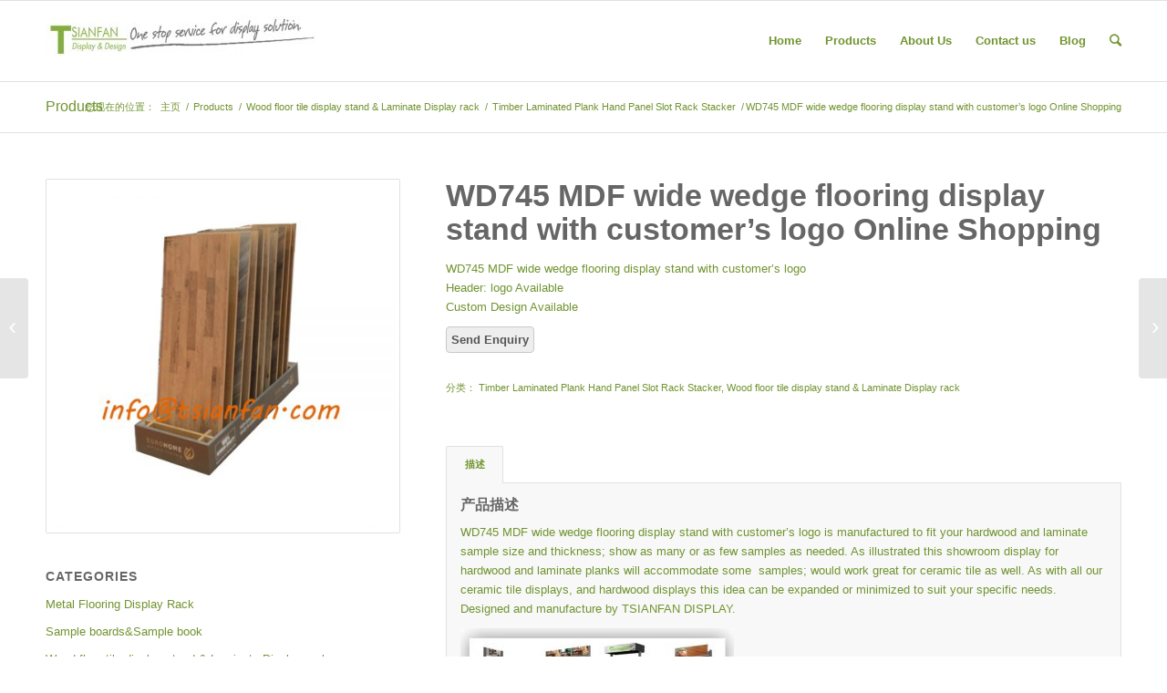

--- FILE ---
content_type: text/html; charset=UTF-8
request_url: https://www.flooringdisplaystand.com/product/wd745-mdf-wide-wedge-flooring-display-stand-with-customers-logo/
body_size: 10675
content:
<!DOCTYPE html><html lang="zh-CN" class=" html_stretched responsive av-preloader-disabled av-default-lightbox  html_header_top html_logo_left html_main_nav_header html_menu_right html_slim html_header_sticky html_header_shrinking html_mobile_menu_phone html_disabled html_header_searchicon html_content_align_center html_header_unstick_top_disabled html_header_stretch_disabled html_entry_id_4178 "><head><!--[if IE]><![endif]--><meta name="google-site-verification" content="bC5GwYn_fHrlu_X53xpV4BRLquc4FjoviOPge60nO08" /><meta charset="UTF-8" /><title>WD745 MDF wide wedge flooring display  stand with customer&#8217;s logo Online Shopping | Wood Flooring Tile Display Stand Manufacturers</title> <script type="text/javascript" src="https://www.flooringdisplaystand.com/wp-content/themes/enfold/kefu/js/jquery-1.8.3.min.js"></script> <meta name="robots" content="index, follow" /><meta name="viewport" content="width=device-width, initial-scale=1, maximum-scale=1"> <script type="text/javascript" src="https://www.flooringdisplaystand.com/wp-content/themes/enfold/kefu/js/sucaijiayuan.js"></script> <link rel="stylesheet" href="https://www.flooringdisplaystand.com/wp-content/themes/enfold/kefu/css/sucaijiayuan.css" type="text/css" /><meta name="description" itemprop="description" content="WD745 MDF wide wedge flooring display stand with customer's logo Header: logo Available Custom Design Available" /><meta name="keywords" itemprop="keywords" content="mdf wide wedge flooring display  stand with customer\'s logo,mdf display stand,flooring display display" /><link rel="canonical" href="https://www.flooringdisplaystand.com/product/wd745-mdf-wide-wedge-flooring-display-stand-with-customers-logo/" /><link rel="alternate" type="application/rss+xml" title="Wood Flooring Tile Display Stand Manufacturers &raquo; Feed" href="https://www.flooringdisplaystand.com/feed/" /><link rel="alternate" type="application/rss+xml" title="Wood Flooring Tile Display Stand Manufacturers &raquo; 评论Feed" href="https://www.flooringdisplaystand.com/comments/feed/" /><style type="text/css">img.wp-smiley,img.emoji{display:inline !important;border:none !important;box-shadow:none !important;height:1em !important;width:1em !important;margin:0
.07em !important;vertical-align:-0.1em !important;background:none !important;padding:0
!important}</style><link rel='stylesheet' id='avia-woocommerce-css-css'  href='https://www.flooringdisplaystand.com/wp-content/themes/enfold/config-woocommerce/woocommerce-mod.css' type='text/css' media='all' /><link rel='stylesheet' id='contact-form-7-css'  href='https://www.flooringdisplaystand.com/wp-content/plugins/contact-form-7/includes/css/styles.css?ver=4.5' type='text/css' media='all' /><link rel='stylesheet' id='avia-grid-css'  href='https://www.flooringdisplaystand.com/wp-content/themes/enfold/css/grid.css?ver=2' type='text/css' media='all' /><link rel='stylesheet' id='avia-base-css'  href='https://www.flooringdisplaystand.com/wp-content/themes/enfold/css/base.css?ver=2' type='text/css' media='all' /><link rel='stylesheet' id='avia-layout-css'  href='https://www.flooringdisplaystand.com/wp-content/themes/enfold/css/layout.css?ver=2' type='text/css' media='all' /><link rel='stylesheet' id='avia-scs-css'  href='https://www.flooringdisplaystand.com/wp-content/themes/enfold/css/shortcodes.css?ver=2' type='text/css' media='all' /><link rel='stylesheet' id='avia-popup-css-css'  href='https://www.flooringdisplaystand.com/wp-content/themes/enfold/js/aviapopup/magnific-popup.css?ver=1' type='text/css' media='screen' /><link rel='stylesheet' id='avia-media-css'  href='https://www.flooringdisplaystand.com/wp-content/themes/enfold/js/mediaelement/skin-1/mediaelementplayer.css?ver=1' type='text/css' media='screen' /><link rel='stylesheet' id='avia-print-css'  href='https://www.flooringdisplaystand.com/wp-content/themes/enfold/css/print.css?ver=1' type='text/css' media='print' /><link rel='stylesheet' id='avia-dynamic-css'  href='https://www.flooringdisplaystand.com/wp-content/uploads/dynamic_avia/enfold.css?ver=6398476fd8587' type='text/css' media='all' /><link rel='stylesheet' id='avia-custom-css'  href='https://www.flooringdisplaystand.com/wp-content/themes/enfold/css/custom.css?ver=2' type='text/css' media='all' /> <script type='text/javascript' src='https://www.flooringdisplaystand.com/wp-includes/js/jquery/jquery.js?ver=1.12.4'></script> <script type='text/javascript' src='https://www.flooringdisplaystand.com/wp-includes/js/jquery/jquery-migrate.min.js?ver=1.4.1'></script> <script type='text/javascript' src='https://www.flooringdisplaystand.com/wp-content/themes/enfold/js/avia-compat.js?ver=2'></script> <link rel='https://api.w.org/' href='https://www.flooringdisplaystand.com/wp-json/' /><link rel="EditURI" type="application/rsd+xml" title="RSD" href="https://www.flooringdisplaystand.com/xmlrpc.php?rsd" /><link rel="wlwmanifest" type="application/wlwmanifest+xml" href="https://www.flooringdisplaystand.com/wp-includes/wlwmanifest.xml" /><link rel='prev' title='WD744 Wood wide wedge flooring display for exhibition Online Buy' href='https://www.flooringdisplaystand.com/product/wd744-wood-wide-wedge-flooring-display-for-exhibition/' /><link rel='next' title='WD746 Wood waterfall flooring display hardwood display rack Online Shopping' href='https://www.flooringdisplaystand.com/product/wd746-wood-waterfall-flooring-display-hardwood-display-rack/' /><meta name="generator" content="WordPress 4.5.31" /><meta name="generator" content="WooCommerce 2.5.5" /><link rel='shortlink' href='https://www.flooringdisplaystand.com/?p=4178' /><link rel="alternate" type="application/json+oembed" href="https://www.flooringdisplaystand.com/wp-json/oembed/1.0/embed?url=https%3A%2F%2Fwww.flooringdisplaystand.com%2Fproduct%2Fwd745-mdf-wide-wedge-flooring-display-stand-with-customers-logo%2F" /><link rel="alternate" type="text/xml+oembed" href="https://www.flooringdisplaystand.com/wp-json/oembed/1.0/embed?url=https%3A%2F%2Fwww.flooringdisplaystand.com%2Fproduct%2Fwd745-mdf-wide-wedge-flooring-display-stand-with-customers-logo%2F&#038;format=xml" /><link rel="alternate" type="application/rss+xml"  title="新产品" href="https://www.flooringdisplaystand.com/products/feed/" /><link rel="profile" href="https://gmpg.org/xfn/11" /><link rel="alternate" type="application/rss+xml" title="Wood Flooring Tile Display Stand Manufacturers RSS2 Feed" href="https://www.flooringdisplaystand.com/feed/" /><link rel="pingback" href="https://www.flooringdisplaystand.com/xmlrpc.php" /> <!--[if lt IE 9]><script src="https://www.flooringdisplaystand.com/wp-content/themes/enfold/js/html5shiv.js"></script><![endif]--><style type='text/css'>@font-face{font-family:'entypo-fontello';font-weight:normal;font-style:normal;src:url('https://www.flooringdisplaystand.com/wp-content/themes/enfold/config-templatebuilder/avia-template-builder/assets/fonts/entypo-fontello.eot?v=3');src:url('https://www.flooringdisplaystand.com/wp-content/themes/enfold/config-templatebuilder/avia-template-builder/assets/fonts/entypo-fontello.eot?v=3#iefix') format('embedded-opentype'),
url('https://www.flooringdisplaystand.com/wp-content/themes/enfold/config-templatebuilder/avia-template-builder/assets/fonts/entypo-fontello.woff?v=3') format('woff'),
url('https://www.flooringdisplaystand.com/wp-content/themes/enfold/config-templatebuilder/avia-template-builder/assets/fonts/entypo-fontello.ttf?v=3') format('truetype'),
url('https://www.flooringdisplaystand.com/wp-content/themes/enfold/config-templatebuilder/avia-template-builder/assets/fonts/entypo-fontello.svg?v=3#entypo-fontello') format('svg')}#top .avia-font-entypo-fontello, body .avia-font-entypo-fontello, html body [data-av_iconfont='entypo-fontello']:before{font-family:'entypo-fontello'}</style><script data-no-minify="1" data-cfasync="false">(function(w,d){function a(){var b=d.createElement("script");b.async=!0;b.src="https://www.flooringdisplaystand.com/wp-content/plugins/wp-rocket/inc/front/js/lazyload.1.0.4.min.js";var a=d.getElementsByTagName("script")[0];a.parentNode.insertBefore(b,a)}w.attachEvent?w.attachEvent("onload",a):w.addEventListener("load",a,!1)})(window,document);</script> <script async src="https://www.googletagmanager.com/gtag/js?id=G-6V5T89FWW6"></script> <script>window.dataLayer=window.dataLayer||[];function gtag(){dataLayer.push(arguments);}
gtag('js',new Date());gtag('config','G-6V5T89FWW6');</script> </head><body id="top" class="single single-product postid-4178 stretched helvetica-neue-websave _helvetica_neue  woocommerce woocommerce-page" itemscope="itemscope" itemtype="https://schema.org/WebPage" ><div id='wrap_all'> <header id='header' class=' header_color light_bg_color  av_header_top av_logo_left av_main_nav_header av_menu_right av_slim av_header_sticky av_header_shrinking av_header_stretch_disabled av_mobile_menu_phone av_header_searchicon av_header_unstick_top_disabled av_bottom_nav_disabled  av_header_border_disabled'  role="banner" itemscope="itemscope" itemtype="https://schema.org/WPHeader" ><a id="advanced_menu_toggle" href="#" aria-hidden='true' data-av_icon='' data-av_iconfont='entypo-fontello'></a><a id="advanced_menu_hide" href="#" 	aria-hidden='true' data-av_icon='' data-av_iconfont='entypo-fontello'></a><div  id='header_main' class='container_wrap container_wrap_logo'><ul  class = 'cart_dropdown ' data-success='was added to the cart'><li class='cart_dropdown_first'><a class='cart_dropdown_link' href='https://www.flooringdisplaystand.com/cart/'><span aria-hidden='true' data-av_icon='' data-av_iconfont='entypo-fontello'></span><span class='av-cart-counter'>0</span><span class='avia_hidden_link_text'>Shopping Cart</span></a><div class='dropdown_widget dropdown_widget_cart'><div class='avia-arrow'></div><div class="widget_shopping_cart_content"></div></div></li></ul><div class='container av-logo-container'><div class='inner-container'><strong class='logo'><a href='https://www.flooringdisplaystand.com/'><img height='100' width='300' src='https://www.flooringdisplaystand.com/wp-content/uploads/2016/09/logo-300x60.jpg' alt='Wood Flooring Tile Display Stand Manufacturers' /></a></strong><nav class='main_menu' data-selectname='Select a page'  role="navigation" itemscope="itemscope" itemtype="https://schema.org/SiteNavigationElement" ><div class="avia-menu av-main-nav-wrap"><ul id="avia-menu" class="menu av-main-nav"><li id="menu-item-3344" class="menu-item menu-item-type-post_type menu-item-object-page menu-item-top-level menu-item-top-level-1"><a href="https://www.flooringdisplaystand.com/" itemprop="url"><span class="avia-bullet"></span><span class="avia-menu-text">Home</span><span class="avia-menu-fx"><span class="avia-arrow-wrap"><span class="avia-arrow"></span></span></span></a></li><li id="menu-item-3347" class="menu-item menu-item-type-post_type menu-item-object-page menu-item-has-children current_page_parent menu-item-top-level menu-item-top-level-2"><a href="https://www.flooringdisplaystand.com/products/" itemprop="url"><span class="avia-bullet"></span><span class="avia-menu-text">Products</span><span class="avia-menu-fx"><span class="avia-arrow-wrap"><span class="avia-arrow"></span></span></span></a><ul class="sub-menu"><li id="menu-item-3370" class="menu-item menu-item-type-taxonomy menu-item-object-product_cat"><a href="https://www.flooringdisplaystand.com/product-category/metal-flooring-display-rack-vinyl-display-stand/" itemprop="url"><span class="avia-bullet"></span><span class="avia-menu-text">Metal Flooring Display Rack</span></a></li><li id="menu-item-3371" class="menu-item menu-item-type-taxonomy menu-item-object-product_cat current-product-ancestor current-menu-parent current-product-parent menu-item-has-children"><a href="https://www.flooringdisplaystand.com/product-category/wood-display-stand-laminate-display-rack/" itemprop="url"><span class="avia-bullet"></span><span class="avia-menu-text">Wood floor tile display stand &#038; Laminate Display rack</span></a><ul class="sub-menu"><li id="menu-item-5647" class="menu-item menu-item-type-taxonomy menu-item-object-product_cat current-product-ancestor current-menu-parent current-product-parent"><a href="https://www.flooringdisplaystand.com/product-category/wood-display-stand-laminate-display-rack/timber-laminated-plank-hand-panel-slot-rack/" itemprop="url"><span class="avia-bullet"></span><span class="avia-menu-text">Hand Panel Slot Racks</span></a></li><li id="menu-item-5652" class="menu-item menu-item-type-taxonomy menu-item-object-product_cat"><a href="https://www.flooringdisplaystand.com/product-category/wood-display-stand-laminate-display-rack/wood-flooring-tile-waterfall-display-tower/" itemprop="url"><span class="avia-bullet"></span><span class="avia-menu-text">Tower Displays</span></a></li><li id="menu-item-5646" class="menu-item menu-item-type-taxonomy menu-item-object-product_cat"><a href="https://www.flooringdisplaystand.com/product-category/wood-display-stand-laminate-display-rack/hardwood-laminated-vinyl-flooring-sliding-display-shelf/" itemprop="url"><span class="avia-bullet"></span><span class="avia-menu-text">Sliding Displays</span></a></li><li id="menu-item-5651" class="menu-item menu-item-type-taxonomy menu-item-object-product_cat"><a href="https://www.flooringdisplaystand.com/product-category/wood-display-stand-laminate-display-rack/wood-flooring-tile-wall-panels-push-pull-display-frame/" itemprop="url"><span class="avia-bullet"></span><span class="avia-menu-text">Push Pull Displays</span></a></li><li id="menu-item-5648" class="menu-item menu-item-type-taxonomy menu-item-object-product_cat"><a href="https://www.flooringdisplaystand.com/product-category/wood-display-stand-laminate-display-rack/wood-board-wings-book-page-turning-display-unit/" itemprop="url"><span class="avia-bullet"></span><span class="avia-menu-text">Wings Displays</span></a></li><li id="menu-item-5645" class="menu-item menu-item-type-taxonomy menu-item-object-product_cat"><a href="https://www.flooringdisplaystand.com/product-category/wood-display-stand-laminate-display-rack/acrylic-wood-flooring-tile-rotating-display-rack/" itemprop="url"><span class="avia-bullet"></span><span class="avia-menu-text">Rotating Displays</span></a></li><li id="menu-item-5649" class="menu-item menu-item-type-taxonomy menu-item-object-product_cat"><a href="https://www.flooringdisplaystand.com/product-category/wood-display-stand-laminate-display-rack/wood-flooring-tile-collection-show-cabinet/" itemprop="url"><span class="avia-bullet"></span><span class="avia-menu-text">Displays Cabinet</span></a></li><li id="menu-item-5650" class="menu-item menu-item-type-taxonomy menu-item-object-product_cat"><a href="https://www.flooringdisplaystand.com/product-category/wood-display-stand-laminate-display-rack/wood-flooring-tile-combination-display-ideas/" itemprop="url"><span class="avia-bullet"></span><span class="avia-menu-text">Combination Displays</span></a></li></ul></li><li id="menu-item-4504" class="menu-item menu-item-type-taxonomy menu-item-object-product_cat menu-item-has-children"><a href="https://www.flooringdisplaystand.com/product-category/sample-boards-sample-book/" itemprop="url"><span class="avia-bullet"></span><span class="avia-menu-text">Sample board/book/boxes</span></a><ul class="sub-menu"><li id="menu-item-5658" class="menu-item menu-item-type-taxonomy menu-item-object-product_cat"><a href="https://www.flooringdisplaystand.com/product-category/sample-boards-sample-book/sample-display-boxescases/" itemprop="url"><span class="avia-bullet"></span><span class="avia-menu-text">Sample Boxes/Cases</span></a></li><li id="menu-item-5657" class="menu-item menu-item-type-taxonomy menu-item-object-product_cat"><a href="https://www.flooringdisplaystand.com/product-category/sample-boards-sample-book/sample-display-boards/" itemprop="url"><span class="avia-bullet"></span><span class="avia-menu-text">Display Boards</span></a></li><li id="menu-item-5656" class="menu-item menu-item-type-taxonomy menu-item-object-product_cat"><a href="https://www.flooringdisplaystand.com/product-category/sample-boards-sample-book/sample-book-binders-folders/" itemprop="url"><span class="avia-bullet"></span><span class="avia-menu-text">Sample Binders</span></a></li></ul></li><li id="menu-item-5653" class="menu-item menu-item-type-taxonomy menu-item-object-product_cat"><a href="https://www.flooringdisplaystand.com/product-category/door-sample-display-rack/" itemprop="url"><span class="avia-bullet"></span><span class="avia-menu-text">Door Sample Displays</span></a></li><li id="menu-item-5655" class="menu-item menu-item-type-taxonomy menu-item-object-product_cat"><a href="https://www.flooringdisplaystand.com/product-category/carpet-display-rack/" itemprop="url"><span class="avia-bullet"></span><span class="avia-menu-text">Carpet Samples Displays</span></a></li></ul></li><li id="menu-item-3346" class="menu-item menu-item-type-post_type menu-item-object-page menu-item-top-level menu-item-top-level-3"><a href="https://www.flooringdisplaystand.com/about_us/" itemprop="url"><span class="avia-bullet"></span><span class="avia-menu-text">About Us</span><span class="avia-menu-fx"><span class="avia-arrow-wrap"><span class="avia-arrow"></span></span></span></a></li><li id="menu-item-3345" class="menu-item menu-item-type-post_type menu-item-object-page menu-item-top-level menu-item-top-level-4"><a href="https://www.flooringdisplaystand.com/contact_us/" itemprop="url"><span class="avia-bullet"></span><span class="avia-menu-text">Contact us</span><span class="avia-menu-fx"><span class="avia-arrow-wrap"><span class="avia-arrow"></span></span></span></a></li><li id="menu-item-3348" class="menu-item menu-item-type-post_type menu-item-object-page menu-item-top-level menu-item-top-level-5"><a href="https://www.flooringdisplaystand.com/blog/" itemprop="url"><span class="avia-bullet"></span><span class="avia-menu-text">Blog</span><span class="avia-menu-fx"><span class="avia-arrow-wrap"><span class="avia-arrow"></span></span></span></a></li><li id="menu-item-search" class="noMobile menu-item menu-item-search-dropdown"> <a href="?s=" rel="nofollow" data-avia-search-tooltip="&lt;form action=&quot;https://www.flooringdisplaystand.com/&quot; id=&quot;searchform&quot; method=&quot;get&quot; class=&quot;&quot;&gt;
&lt;div&gt;
&lt;input type=&quot;submit&quot; value=&quot;&quot; id=&quot;searchsubmit&quot; class=&quot;button avia-font-entypo-fontello&quot; /&gt;
&lt;input type=&quot;text&quot; id=&quot;s&quot; name=&quot;s&quot; value=&quot;&quot; placeholder='Search' /&gt;
&lt;/div&gt;
&lt;/form&gt;" aria-hidden='true' data-av_icon='' data-av_iconfont='entypo-fontello'><span class="avia_hidden_link_text">Search</span></a></li></ul></div></nav></div></div></div><div class='header_bg'></div></header><div id='main' data-scroll-offset='88'><div class='stretch_full container_wrap alternate_color light_bg_color title_container'><div class='container'><strong class='main-title entry-title'><a href='https://www.flooringdisplaystand.com/products/' rel='bookmark' title='Permanent Link: Products'  itemprop="headline" >Products</a></strong><div class="breadcrumb breadcrumbs avia-breadcrumbs"><div class="breadcrumb-trail" xmlns:v="http://rdf.data-vocabulary.org/#"><span class="trail-before"><span class="breadcrumb-title">您现在的位置：</span></span> <a href="https://www.flooringdisplaystand.com" title="Wood Flooring Tile Display Stand Manufacturers" rel="home" class="trail-begin">主页</a> <span class="sep">/</span> <span typeof="v:Breadcrumb"><a rel="v:url" property="v:title" href="https://www.flooringdisplaystand.com/products/" title="Products">Products</a></span> <span class="sep">/</span> <span typeof="v:Breadcrumb"><a rel="v:url" property="v:title" href="https://www.flooringdisplaystand.com/product-category/wood-display-stand-laminate-display-rack/" title="Wood floor tile display stand &amp; Laminate Display rack">Wood floor tile display stand &amp; Laminate Display rack</a></span> <span class="sep">/</span> <span typeof="v:Breadcrumb"><a rel="v:url" property="v:title" href="https://www.flooringdisplaystand.com/product-category/wood-display-stand-laminate-display-rack/timber-laminated-plank-hand-panel-slot-rack/" title="Timber Laminated Plank Hand Panel Slot Rack Stacker">Timber Laminated Plank Hand Panel Slot Rack Stacker</a></span> <span class="sep">/</span> <span typeof="v:Breadcrumb">WD745 MDF wide wedge flooring display  stand with customer&#8217;s logo Online Shopping</span></div></div></div></div><div class='container_wrap container_wrap_first main_color sidebar_right template-shop shop_columns_3'><div class='container'><div itemscope itemtype="http://schema.org/Product" id="product-4178" class="post-4178 product type-product status-publish has-post-thumbnail product_cat-timber-laminated-plank-hand-panel-slot-rack product_cat-wood-display-stand-laminate-display-rack shipping-taxable product-type-simple product-cat-timber-laminated-plank-hand-panel-slot-rack product-cat-wood-display-stand-laminate-display-rack instock"><div class='single-product-main-image alpha'><div class="images"> <a href="https://www.flooringdisplaystand.com/wp-content/uploads/2017/06/WD745-1.jpg" itemprop="image" class="woocommerce-main-image zoom" title=""  rel="prettyPhoto"><img width="450" height="450" src="[data-uri]" data-lazy-src="https://www.flooringdisplaystand.com/wp-content/uploads/2017/06/WD745-1-450x450.jpg" class="attachment-shop_single size-shop_single wp-post-image" alt="WD745" title="" data-lazy-srcset="https://www.flooringdisplaystand.com/wp-content/uploads/2017/06/WD745-1-450x450.jpg 450w, https://www.flooringdisplaystand.com/wp-content/uploads/2017/06/WD745-1-80x80.jpg 80w, https://www.flooringdisplaystand.com/wp-content/uploads/2017/06/WD745-1-300x300.jpg 300w, https://www.flooringdisplaystand.com/wp-content/uploads/2017/06/WD745-1-36x36.jpg 36w, https://www.flooringdisplaystand.com/wp-content/uploads/2017/06/WD745-1-180x180.jpg 180w, https://www.flooringdisplaystand.com/wp-content/uploads/2017/06/WD745-1-705x705.jpg 705w, https://www.flooringdisplaystand.com/wp-content/uploads/2017/06/WD745-1-120x120.jpg 120w, https://www.flooringdisplaystand.com/wp-content/uploads/2017/06/WD745-1.jpg 750w" sizes="(max-width: 450px) 100vw, 450px" /><noscript><img width="450" height="450" src="https://www.flooringdisplaystand.com/wp-content/uploads/2017/06/WD745-1-450x450.jpg" class="attachment-shop_single size-shop_single wp-post-image" alt="WD745" title="" srcset="https://www.flooringdisplaystand.com/wp-content/uploads/2017/06/WD745-1-450x450.jpg 450w, https://www.flooringdisplaystand.com/wp-content/uploads/2017/06/WD745-1-80x80.jpg 80w, https://www.flooringdisplaystand.com/wp-content/uploads/2017/06/WD745-1-300x300.jpg 300w, https://www.flooringdisplaystand.com/wp-content/uploads/2017/06/WD745-1-36x36.jpg 36w, https://www.flooringdisplaystand.com/wp-content/uploads/2017/06/WD745-1-180x180.jpg 180w, https://www.flooringdisplaystand.com/wp-content/uploads/2017/06/WD745-1-705x705.jpg 705w, https://www.flooringdisplaystand.com/wp-content/uploads/2017/06/WD745-1-120x120.jpg 120w, https://www.flooringdisplaystand.com/wp-content/uploads/2017/06/WD745-1.jpg 750w" sizes="(max-width: 450px) 100vw, 450px" /></noscript></a></div> <aside class='sidebar sidebar_sidebar_right  alpha units'  role="complementary" itemscope="itemscope" itemtype="https://schema.org/WPSideBar" ><div class='inner_sidebar extralight-border'><section id="nav_menu-5" class="widget clearfix widget_nav_menu"><h3 class="widgettitle">CATEGORIES</h3><div class="menu-%e4%ba%a7%e5%93%81%e5%88%86%e7%b1%bb-container"><ul id="menu-%e4%ba%a7%e5%93%81%e5%88%86%e7%b1%bb" class="menu"><li id="menu-item-3279" class="menu-item menu-item-type-taxonomy menu-item-object-product_cat menu-item-3279"><a href="https://www.flooringdisplaystand.com/product-category/metal-flooring-display-rack-vinyl-display-stand/">Metal Flooring Display Rack</a></li><li id="menu-item-3280" class="menu-item menu-item-type-taxonomy menu-item-object-product_cat menu-item-3280"><a href="https://www.flooringdisplaystand.com/product-category/sample-boards-sample-book/">Sample boards&#038;Sample book</a></li><li id="menu-item-3281" class="menu-item menu-item-type-taxonomy menu-item-object-product_cat current-product-ancestor current-menu-parent current-product-parent menu-item-3281"><a href="https://www.flooringdisplaystand.com/product-category/wood-display-stand-laminate-display-rack/">Wood floor tile display stand &amp; Laminate Display rack</a></li><li id="menu-item-4502" class="menu-item menu-item-type-taxonomy menu-item-object-product_cat menu-item-4502"><a href="https://www.flooringdisplaystand.com/product-category/carpet-display-rack/">Carpet Display Rack, Rug Sample Display Racks</a></li></ul></div><span class="seperator extralight-border"></span></section><section id="text-5" class="widget clearfix widget_text"><h3 class="widgettitle">CONTACT US</h3><div class="textwidget"><p><span style="font-size:16px;"><b>Xiamen Tsianfan Industrial&amp;Trading Co.,LTD.</b></span></p><p><span style="font-size:14px;">Address: Room 2B, No. 27, Xiangxing 1st Road, Huli District, Xiamen, China</span></p><p><span style="font-size:14px;">WhatsApp: <a href="https://api.whatsapp.com/send?phone=+86%2013365904989&text=Hello! I am interested in your displays tool. " target="_blank">+86 13365904989</a></span></p><p><span style="font-size:14px;">Fax: +86-592-5796280</span></p><p><span style="font-size:18px;"><span style="font-size:14px;">E-mail: <a href="/cdn-cgi/l/email-protection#9ef7f0efebf7ece7deeaedf7fff0f8fff0b0fdf1f3"><span class="__cf_email__" data-cfemail="9bf2f5eaeef2e9e2dbefe8f2faf5fdfaf5b5f8f4f6">[email&#160;protected]</span></a></p></div> <span class="seperator extralight-border"></span></section></div></aside></div><div class='single-product-summary'><div class="summary entry-summary"><h1 itemprop="name" class="product_title entry-title">WD745 MDF wide wedge flooring display  stand with customer&#8217;s logo Online Shopping</h1><div itemprop="offers" itemscope itemtype="http://schema.org/Offer"><p class="price"></p><meta itemprop="price" content="" /><meta itemprop="priceCurrency" content="USD" /><link itemprop="availability" href="https://schema.org/InStock" /></div><div itemprop="description"><p>WD745 MDF wide wedge flooring display stand with customer&#8217;s logo<br /> Header: logo Available<br /> Custom Design Available</p></div><div id="enquiry"> <input type="button" name="contact" value="Send Enquiry" class="contact wpi-button" /></div><div class="product_meta"> <span class="posted_in">分类： <a href="https://www.flooringdisplaystand.com/product-category/wood-display-stand-laminate-display-rack/timber-laminated-plank-hand-panel-slot-rack/" rel="tag">Timber Laminated Plank Hand Panel Slot Rack Stacker</a>, <a href="https://www.flooringdisplaystand.com/product-category/wood-display-stand-laminate-display-rack/" rel="tag">Wood floor tile display stand &amp; Laminate Display rack</a></span></div></div><div class="woocommerce-tabs wc-tabs-wrapper"><ul class="tabs wc-tabs"><li class="description_tab"> <a href="#tab-description">描述</a></li></ul><div class="panel entry-content wc-tab" id="tab-description"><h2>产品描述</h2><p>WD745 MDF wide wedge flooring display stand with customer&#8217;s logo is manufactured to fit your hardwood and laminate sample size and thickness; show as many or as few samples as needed. As illustrated this showroom display for hardwood and laminate planks will accommodate some  samples; would work great for ceramic tile as well. As with all our ceramic tile displays, and hardwood displays this idea can be expanded or minimized to suit your specific needs. Designed and manufacture by TSIANFAN DISPLAY.</p><p><img class="alignnone size-medium wp-image-3589" src="[data-uri]" data-lazy-src="http://www.flooringdisplaystand.com/wp-content/uploads/2016/09/Flooring-tile-display-stand-300x233.jpg" alt="flooring-tile-display-stand" width="300" height="233" data-lazy-srcset="https://www.flooringdisplaystand.com/wp-content/uploads/2016/09/Flooring-tile-display-stand-300x233.jpg 300w, https://www.flooringdisplaystand.com/wp-content/uploads/2016/09/Flooring-tile-display-stand-120x93.jpg 120w, https://www.flooringdisplaystand.com/wp-content/uploads/2016/09/Flooring-tile-display-stand-450x349.jpg 450w, https://www.flooringdisplaystand.com/wp-content/uploads/2016/09/Flooring-tile-display-stand.jpg 635w" sizes="(max-width: 300px) 100vw, 300px" /><noscript><img class="alignnone size-medium wp-image-3589" src="http://www.flooringdisplaystand.com/wp-content/uploads/2016/09/Flooring-tile-display-stand-300x233.jpg" alt="flooring-tile-display-stand" width="300" height="233" srcset="https://www.flooringdisplaystand.com/wp-content/uploads/2016/09/Flooring-tile-display-stand-300x233.jpg 300w, https://www.flooringdisplaystand.com/wp-content/uploads/2016/09/Flooring-tile-display-stand-120x93.jpg 120w, https://www.flooringdisplaystand.com/wp-content/uploads/2016/09/Flooring-tile-display-stand-450x349.jpg 450w, https://www.flooringdisplaystand.com/wp-content/uploads/2016/09/Flooring-tile-display-stand.jpg 635w" sizes="(max-width: 300px) 100vw, 300px" /></noscript></p></div></div></div></div></div></div><div id="av_section_1" class="avia-section alternate_color avia-section-small  container_wrap fullsize"><div class="container"><div class="template-page content  twelve alpha units"><div class='product_column product_column_4'><div class="related products"><h2>相关产品</h2><ul class="products"><li class="first post-3632 product type-product status-publish has-post-thumbnail product_cat-timber-laminated-plank-hand-panel-slot-rack product_cat-wood-display-stand-laminate-display-rack shipping-taxable product-type-simple product-cat-timber-laminated-plank-hand-panel-slot-rack product-cat-wood-display-stand-laminate-display-rack instock"><div class='inner_product main_color wrapped_style noLightbox  av-product-class-'><a href="https://www.flooringdisplaystand.com/product/wwd008-wooden-crate-display-with-6-slots-for-hardwood-tiles/"><div class='thumbnail_container'><img width="450" height="450" src="[data-uri]" data-lazy-src="https://www.flooringdisplaystand.com/wp-content/uploads/2016/10/WWD008a-1-450x450.jpg" class="attachment-shop_catalog size-shop_catalog wp-post-image" alt="WWD008a" data-lazy-srcset="https://www.flooringdisplaystand.com/wp-content/uploads/2016/10/WWD008a-1-450x450.jpg 450w, https://www.flooringdisplaystand.com/wp-content/uploads/2016/10/WWD008a-1-80x80.jpg 80w, https://www.flooringdisplaystand.com/wp-content/uploads/2016/10/WWD008a-1-300x300.jpg 300w, https://www.flooringdisplaystand.com/wp-content/uploads/2016/10/WWD008a-1-36x36.jpg 36w, https://www.flooringdisplaystand.com/wp-content/uploads/2016/10/WWD008a-1-180x180.jpg 180w, https://www.flooringdisplaystand.com/wp-content/uploads/2016/10/WWD008a-1-705x705.jpg 705w, https://www.flooringdisplaystand.com/wp-content/uploads/2016/10/WWD008a-1-120x120.jpg 120w, https://www.flooringdisplaystand.com/wp-content/uploads/2016/10/WWD008a-1.jpg 750w" sizes="(max-width: 450px) 100vw, 450px" /><noscript><img width="450" height="450" src="https://www.flooringdisplaystand.com/wp-content/uploads/2016/10/WWD008a-1-450x450.jpg" class="attachment-shop_catalog size-shop_catalog wp-post-image" alt="WWD008a" srcset="https://www.flooringdisplaystand.com/wp-content/uploads/2016/10/WWD008a-1-450x450.jpg 450w, https://www.flooringdisplaystand.com/wp-content/uploads/2016/10/WWD008a-1-80x80.jpg 80w, https://www.flooringdisplaystand.com/wp-content/uploads/2016/10/WWD008a-1-300x300.jpg 300w, https://www.flooringdisplaystand.com/wp-content/uploads/2016/10/WWD008a-1-36x36.jpg 36w, https://www.flooringdisplaystand.com/wp-content/uploads/2016/10/WWD008a-1-180x180.jpg 180w, https://www.flooringdisplaystand.com/wp-content/uploads/2016/10/WWD008a-1-705x705.jpg 705w, https://www.flooringdisplaystand.com/wp-content/uploads/2016/10/WWD008a-1-120x120.jpg 120w, https://www.flooringdisplaystand.com/wp-content/uploads/2016/10/WWD008a-1.jpg 750w" sizes="(max-width: 450px) 100vw, 450px" /></noscript><span class='cart-loading'></span></div><div class='inner_product_header'><div class='avia-arrow'></div><div class='inner_product_header_table'><div class='inner_product_header_cell'><h3>WWD008 Wooden Crate Display with 6 Slots for Hardwood Tiles</h3></div></div></div></a></div></li><li class="post-3645 product type-product status-publish has-post-thumbnail product_cat-wood-display-stand-laminate-display-rack product_cat-wood-flooring-tile-waterfall-display-tower shipping-taxable product-type-simple product-cat-wood-display-stand-laminate-display-rack product-cat-wood-flooring-tile-waterfall-display-tower instock"><div class='inner_product main_color wrapped_style noLightbox  av-product-class-'><a href="https://www.flooringdisplaystand.com/product/wwd012-ladder-hardwood-laminate-flooring-display-standing/"><div class='thumbnail_container'><img width="450" height="450" src="[data-uri]" data-lazy-src="https://www.flooringdisplaystand.com/wp-content/uploads/2016/10/WWD012-2-450x450.jpg" class="attachment-shop_catalog size-shop_catalog wp-post-image" alt="WWD012" data-lazy-srcset="https://www.flooringdisplaystand.com/wp-content/uploads/2016/10/WWD012-2-450x450.jpg 450w, https://www.flooringdisplaystand.com/wp-content/uploads/2016/10/WWD012-2-80x80.jpg 80w, https://www.flooringdisplaystand.com/wp-content/uploads/2016/10/WWD012-2-300x300.jpg 300w, https://www.flooringdisplaystand.com/wp-content/uploads/2016/10/WWD012-2-36x36.jpg 36w, https://www.flooringdisplaystand.com/wp-content/uploads/2016/10/WWD012-2-180x180.jpg 180w, https://www.flooringdisplaystand.com/wp-content/uploads/2016/10/WWD012-2-705x705.jpg 705w, https://www.flooringdisplaystand.com/wp-content/uploads/2016/10/WWD012-2-120x120.jpg 120w, https://www.flooringdisplaystand.com/wp-content/uploads/2016/10/WWD012-2.jpg 750w" sizes="(max-width: 450px) 100vw, 450px" /><noscript><img width="450" height="450" src="https://www.flooringdisplaystand.com/wp-content/uploads/2016/10/WWD012-2-450x450.jpg" class="attachment-shop_catalog size-shop_catalog wp-post-image" alt="WWD012" srcset="https://www.flooringdisplaystand.com/wp-content/uploads/2016/10/WWD012-2-450x450.jpg 450w, https://www.flooringdisplaystand.com/wp-content/uploads/2016/10/WWD012-2-80x80.jpg 80w, https://www.flooringdisplaystand.com/wp-content/uploads/2016/10/WWD012-2-300x300.jpg 300w, https://www.flooringdisplaystand.com/wp-content/uploads/2016/10/WWD012-2-36x36.jpg 36w, https://www.flooringdisplaystand.com/wp-content/uploads/2016/10/WWD012-2-180x180.jpg 180w, https://www.flooringdisplaystand.com/wp-content/uploads/2016/10/WWD012-2-705x705.jpg 705w, https://www.flooringdisplaystand.com/wp-content/uploads/2016/10/WWD012-2-120x120.jpg 120w, https://www.flooringdisplaystand.com/wp-content/uploads/2016/10/WWD012-2.jpg 750w" sizes="(max-width: 450px) 100vw, 450px" /></noscript><span class='cart-loading'></span></div><div class='inner_product_header'><div class='avia-arrow'></div><div class='inner_product_header_table'><div class='inner_product_header_cell'><h3>WWD012 Ladder Hardwood Laminate Flooring Display Standing</h3></div></div></div></a></div></li><li class="post-3636 product type-product status-publish has-post-thumbnail product_cat-timber-laminated-plank-hand-panel-slot-rack product_cat-wood-display-stand-laminate-display-rack shipping-taxable product-type-simple product-cat-timber-laminated-plank-hand-panel-slot-rack product-cat-wood-display-stand-laminate-display-rack instock"><div class='inner_product main_color wrapped_style noLightbox  av-product-class-'><a href="https://www.flooringdisplaystand.com/product/wwd009-wood-commercial-racking-for-retail-flooring-tiles/"><div class='thumbnail_container'><img width="450" height="450" src="[data-uri]" data-lazy-src="https://www.flooringdisplaystand.com/wp-content/uploads/2016/10/WWD009-2-450x450.jpg" class="attachment-shop_catalog size-shop_catalog wp-post-image" alt="WWD009" data-lazy-srcset="https://www.flooringdisplaystand.com/wp-content/uploads/2016/10/WWD009-2-450x450.jpg 450w, https://www.flooringdisplaystand.com/wp-content/uploads/2016/10/WWD009-2-80x80.jpg 80w, https://www.flooringdisplaystand.com/wp-content/uploads/2016/10/WWD009-2-300x300.jpg 300w, https://www.flooringdisplaystand.com/wp-content/uploads/2016/10/WWD009-2-36x36.jpg 36w, https://www.flooringdisplaystand.com/wp-content/uploads/2016/10/WWD009-2-180x180.jpg 180w, https://www.flooringdisplaystand.com/wp-content/uploads/2016/10/WWD009-2-705x705.jpg 705w, https://www.flooringdisplaystand.com/wp-content/uploads/2016/10/WWD009-2-120x120.jpg 120w, https://www.flooringdisplaystand.com/wp-content/uploads/2016/10/WWD009-2.jpg 750w" sizes="(max-width: 450px) 100vw, 450px" /><noscript><img width="450" height="450" src="https://www.flooringdisplaystand.com/wp-content/uploads/2016/10/WWD009-2-450x450.jpg" class="attachment-shop_catalog size-shop_catalog wp-post-image" alt="WWD009" srcset="https://www.flooringdisplaystand.com/wp-content/uploads/2016/10/WWD009-2-450x450.jpg 450w, https://www.flooringdisplaystand.com/wp-content/uploads/2016/10/WWD009-2-80x80.jpg 80w, https://www.flooringdisplaystand.com/wp-content/uploads/2016/10/WWD009-2-300x300.jpg 300w, https://www.flooringdisplaystand.com/wp-content/uploads/2016/10/WWD009-2-36x36.jpg 36w, https://www.flooringdisplaystand.com/wp-content/uploads/2016/10/WWD009-2-180x180.jpg 180w, https://www.flooringdisplaystand.com/wp-content/uploads/2016/10/WWD009-2-705x705.jpg 705w, https://www.flooringdisplaystand.com/wp-content/uploads/2016/10/WWD009-2-120x120.jpg 120w, https://www.flooringdisplaystand.com/wp-content/uploads/2016/10/WWD009-2.jpg 750w" sizes="(max-width: 450px) 100vw, 450px" /></noscript><span class='cart-loading'></span></div><div class='inner_product_header'><div class='avia-arrow'></div><div class='inner_product_header_table'><div class='inner_product_header_cell'><h3>WWD009 Wood Commercial Racking for Retail Flooring Tiles</h3></div></div></div></a></div></li><li class="last post-3615 product type-product status-publish has-post-thumbnail product_cat-timber-laminated-plank-hand-panel-slot-rack product_cat-wood-display-stand-laminate-display-rack shipping-taxable product-type-simple product-cat-timber-laminated-plank-hand-panel-slot-rack product-cat-wood-display-stand-laminate-display-rack instock"><div class='inner_product main_color wrapped_style noLightbox  av-product-class-'><a href="https://www.flooringdisplaystand.com/product/wwd001-wood-display-box-for-hardwood-tile-show/"><div class='thumbnail_container'><img width="450" height="450" src="[data-uri]" data-lazy-src="https://www.flooringdisplaystand.com/wp-content/uploads/2016/10/WWD001-2-450x450.jpg" class="attachment-shop_catalog size-shop_catalog wp-post-image" alt="WWD001" data-lazy-srcset="https://www.flooringdisplaystand.com/wp-content/uploads/2016/10/WWD001-2-450x450.jpg 450w, https://www.flooringdisplaystand.com/wp-content/uploads/2016/10/WWD001-2-80x80.jpg 80w, https://www.flooringdisplaystand.com/wp-content/uploads/2016/10/WWD001-2-300x300.jpg 300w, https://www.flooringdisplaystand.com/wp-content/uploads/2016/10/WWD001-2-36x36.jpg 36w, https://www.flooringdisplaystand.com/wp-content/uploads/2016/10/WWD001-2-180x180.jpg 180w, https://www.flooringdisplaystand.com/wp-content/uploads/2016/10/WWD001-2-705x705.jpg 705w, https://www.flooringdisplaystand.com/wp-content/uploads/2016/10/WWD001-2-120x120.jpg 120w, https://www.flooringdisplaystand.com/wp-content/uploads/2016/10/WWD001-2.jpg 750w" sizes="(max-width: 450px) 100vw, 450px" /><noscript><img width="450" height="450" src="https://www.flooringdisplaystand.com/wp-content/uploads/2016/10/WWD001-2-450x450.jpg" class="attachment-shop_catalog size-shop_catalog wp-post-image" alt="WWD001" srcset="https://www.flooringdisplaystand.com/wp-content/uploads/2016/10/WWD001-2-450x450.jpg 450w, https://www.flooringdisplaystand.com/wp-content/uploads/2016/10/WWD001-2-80x80.jpg 80w, https://www.flooringdisplaystand.com/wp-content/uploads/2016/10/WWD001-2-300x300.jpg 300w, https://www.flooringdisplaystand.com/wp-content/uploads/2016/10/WWD001-2-36x36.jpg 36w, https://www.flooringdisplaystand.com/wp-content/uploads/2016/10/WWD001-2-180x180.jpg 180w, https://www.flooringdisplaystand.com/wp-content/uploads/2016/10/WWD001-2-705x705.jpg 705w, https://www.flooringdisplaystand.com/wp-content/uploads/2016/10/WWD001-2-120x120.jpg 120w, https://www.flooringdisplaystand.com/wp-content/uploads/2016/10/WWD001-2.jpg 750w" sizes="(max-width: 450px) 100vw, 450px" /></noscript><span class='cart-loading'></span></div><div class='inner_product_header'><div class='avia-arrow'></div><div class='inner_product_header_table'><div class='inner_product_header_cell'><h3>WWD001 Wood Display BOX for Hardwood Tile Show</h3></div></div></div></a></div></li></ul></div></div><meta itemprop="url" content="https://www.flooringdisplaystand.com/product/wd745-mdf-wide-wedge-flooring-display-stand-with-customers-logo/" /></div></div></div><div class='container_wrap footer_color' id='footer'><div class='container'><div class='flex_column   first el_before_'><section id="nav_menu-4" class="widget clearfix widget_nav_menu"><div class="menu-%e4%ba%a7%e5%93%81%e5%88%86%e7%b1%bb-container"><ul id="menu-%e4%ba%a7%e5%93%81%e5%88%86%e7%b1%bb-1" class="menu"><li class="menu-item menu-item-type-taxonomy menu-item-object-product_cat menu-item-3279"><a href="https://www.flooringdisplaystand.com/product-category/metal-flooring-display-rack-vinyl-display-stand/">Metal Flooring Display Rack</a></li><li class="menu-item menu-item-type-taxonomy menu-item-object-product_cat menu-item-3280"><a href="https://www.flooringdisplaystand.com/product-category/sample-boards-sample-book/">Sample boards&#038;Sample book</a></li><li class="menu-item menu-item-type-taxonomy menu-item-object-product_cat current-product-ancestor current-menu-parent current-product-parent menu-item-3281"><a href="https://www.flooringdisplaystand.com/product-category/wood-display-stand-laminate-display-rack/">Wood floor tile display stand &amp; Laminate Display rack</a></li><li class="menu-item menu-item-type-taxonomy menu-item-object-product_cat menu-item-4502"><a href="https://www.flooringdisplaystand.com/product-category/carpet-display-rack/">Carpet Display Rack, Rug Sample Display Racks</a></li></ul></div><span class="seperator extralight-border"></span></section><section id="tag_cloud-3" class="widget clearfix widget_tag_cloud"><h3 class="widgettitle">Tags</h3><div class="tagcloud"><a href='https://www.flooringdisplaystand.com/tag/carpet-display-rack/' class='tag-link-71 tag-link-position-1' title='4个话题' style='font-size: 12.444444444444pt;'>Carpet display rack</a> <a href='https://www.flooringdisplaystand.com/tag/cause-of-squeaky-floors/' class='tag-link-40 tag-link-position-2' title='1个话题' style='font-size: 8pt;'>Cause of Squeaky Floors</a> <a href='https://www.flooringdisplaystand.com/tag/display-rack/' class='tag-link-149 tag-link-position-3' title='4个话题' style='font-size: 12.444444444444pt;'>display rack</a> <a href='https://www.flooringdisplaystand.com/tag/display-racks/' class='tag-link-152 tag-link-position-4' title='2个话题' style='font-size: 10pt;'>display racks</a> <a href='https://www.flooringdisplaystand.com/tag/display-racks-for-tile-floor/' class='tag-link-33 tag-link-position-5' title='2个话题' style='font-size: 10pt;'>Display racks for tile floor</a> <a href='https://www.flooringdisplaystand.com/tag/display-stand/' class='tag-link-134 tag-link-position-6' title='2个话题' style='font-size: 10pt;'>Display Stand</a> <a href='https://www.flooringdisplaystand.com/tag/eco-friendly-flooring/' class='tag-link-62 tag-link-position-7' title='1个话题' style='font-size: 8pt;'>Eco-Friendly Flooring</a> <a href='https://www.flooringdisplaystand.com/tag/engineered-floor/' class='tag-link-55 tag-link-position-8' title='1个话题' style='font-size: 8pt;'>Engineered Floor</a> <a href='https://www.flooringdisplaystand.com/tag/engineered-hardwood-floors/' class='tag-link-65 tag-link-position-9' title='1个话题' style='font-size: 8pt;'>engineered hardwood floors</a> <a href='https://www.flooringdisplaystand.com/tag/engineered-wood-floors/' class='tag-link-58 tag-link-position-10' title='2个话题' style='font-size: 10pt;'>Engineered Wood Floors</a> <a href='https://www.flooringdisplaystand.com/tag/floor-display-stand/' class='tag-link-72 tag-link-position-11' title='2个话题' style='font-size: 10pt;'>Floor display stand</a> <a href='https://www.flooringdisplaystand.com/tag/floor-finishes/' class='tag-link-51 tag-link-position-12' title='1个话题' style='font-size: 8pt;'>Floor Finishes</a> <a href='https://www.flooringdisplaystand.com/tag/flooring-display/' class='tag-link-48 tag-link-position-13' title='1个话题' style='font-size: 8pt;'>Flooring display</a> <a href='https://www.flooringdisplaystand.com/tag/flooring-display-rack/' class='tag-link-53 tag-link-position-14' title='1个话题' style='font-size: 8pt;'>Flooring display rack</a> <a href='https://www.flooringdisplaystand.com/tag/flooring-display-racks/' class='tag-link-32 tag-link-position-15' title='35个话题' style='font-size: 22pt;'>Flooring display racks</a> <a href='https://www.flooringdisplaystand.com/tag/flooring-display-stand/' class='tag-link-143 tag-link-position-16' title='2个话题' style='font-size: 10pt;'>Flooring display stand</a> <a href='https://www.flooringdisplaystand.com/tag/flooring-humidity-levels/' class='tag-link-47 tag-link-position-17' title='1个话题' style='font-size: 8pt;'>Flooring Humidity Levels</a> <a href='https://www.flooringdisplaystand.com/tag/flooring-longevity/' class='tag-link-60 tag-link-position-18' title='1个话题' style='font-size: 8pt;'>flooring longevity</a> <a href='https://www.flooringdisplaystand.com/tag/floorings/' class='tag-link-35 tag-link-position-19' title='1个话题' style='font-size: 8pt;'>floorings</a> <a href='https://www.flooringdisplaystand.com/tag/hardwood-flooring/' class='tag-link-36 tag-link-position-20' title='4个话题' style='font-size: 12.444444444444pt;'>Hardwood Flooring</a> <a href='https://www.flooringdisplaystand.com/tag/hardwood-flooring-kitchen/' class='tag-link-61 tag-link-position-21' title='1个话题' style='font-size: 8pt;'>Hardwood Flooring kitchen</a> <a href='https://www.flooringdisplaystand.com/tag/hardwood-floors/' class='tag-link-42 tag-link-position-22' title='3个话题' style='font-size: 11.333333333333pt;'>hardwood floors</a> <a href='https://www.flooringdisplaystand.com/tag/hardwood-stair-risers/' class='tag-link-57 tag-link-position-23' title='1个话题' style='font-size: 8pt;'>Hardwood Stair Risers</a> <a href='https://www.flooringdisplaystand.com/tag/install-hardwood-floors/' class='tag-link-41 tag-link-position-24' title='1个话题' style='font-size: 8pt;'>install hardwood floors</a> <a href='https://www.flooringdisplaystand.com/tag/laminate-flooring/' class='tag-link-59 tag-link-position-25' title='1个话题' style='font-size: 8pt;'>Laminate Flooring</a> <a href='https://www.flooringdisplaystand.com/tag/maintain-new-hardwood-floors/' class='tag-link-63 tag-link-position-26' title='1个话题' style='font-size: 8pt;'>Maintain New Hardwood Floors</a> <a href='https://www.flooringdisplaystand.com/tag/oak-flooring/' class='tag-link-37 tag-link-position-27' title='1个话题' style='font-size: 8pt;'>oak flooring</a> <a href='https://www.flooringdisplaystand.com/tag/oak-wood-floors/' class='tag-link-64 tag-link-position-28' title='1个话题' style='font-size: 8pt;'>Oak Wood Floors</a> <a href='https://www.flooringdisplaystand.com/tag/perfect-floor-for-your-home/' class='tag-link-43 tag-link-position-29' title='1个话题' style='font-size: 8pt;'>Perfect Floor for Your Home</a> <a href='https://www.flooringdisplaystand.com/tag/prevent-sun-damage-to-your-floors/' class='tag-link-44 tag-link-position-30' title='1个话题' style='font-size: 8pt;'>Prevent Sun Damage to Your Floors</a> <a href='https://www.flooringdisplaystand.com/tag/protect-hardwood-floors/' class='tag-link-45 tag-link-position-31' title='1个话题' style='font-size: 8pt;'>protect hardwood floors</a> <a href='https://www.flooringdisplaystand.com/tag/pvc-wood-flooring/' class='tag-link-145 tag-link-position-32' title='2个话题' style='font-size: 10pt;'>PVC wood flooring</a> <a href='https://www.flooringdisplaystand.com/tag/quality-wood-floor/' class='tag-link-52 tag-link-position-33' title='1个话题' style='font-size: 8pt;'>Quality Wood Floor</a> <a href='https://www.flooringdisplaystand.com/tag/real-wood-floors-flooring/' class='tag-link-50 tag-link-position-34' title='1个话题' style='font-size: 8pt;'>Real Wood Floors flooring</a> <a href='https://www.flooringdisplaystand.com/tag/site-finished-hardwood/' class='tag-link-56 tag-link-position-35' title='1个话题' style='font-size: 8pt;'>Site Finished Hardwood</a> <a href='https://www.flooringdisplaystand.com/tag/tile-floor/' class='tag-link-34 tag-link-position-36' title='1个话题' style='font-size: 8pt;'>tile floor</a> <a href='https://www.flooringdisplaystand.com/tag/types-of-hardwood-flooring/' class='tag-link-46 tag-link-position-37' title='1个话题' style='font-size: 8pt;'>Types of hardwood flooring</a> <a href='https://www.flooringdisplaystand.com/tag/wooden-floor/' class='tag-link-151 tag-link-position-38' title='5个话题' style='font-size: 13.333333333333pt;'>wooden floor</a> <a href='https://www.flooringdisplaystand.com/tag/wooden-floor-display-rack/' class='tag-link-160 tag-link-position-39' title='3个话题' style='font-size: 11.333333333333pt;'>wooden floor display rack</a> <a href='https://www.flooringdisplaystand.com/tag/wooden-floors/' class='tag-link-54 tag-link-position-40' title='1个话题' style='font-size: 8pt;'>Wooden Floors</a> <a href='https://www.flooringdisplaystand.com/tag/wood-flooring/' class='tag-link-31 tag-link-position-41' title='8个话题' style='font-size: 15.222222222222pt;'>Wood Flooring</a> <a href='https://www.flooringdisplaystand.com/tag/wood-flooring-display-rack/' class='tag-link-39 tag-link-position-42' title='7个话题' style='font-size: 14.666666666667pt;'>wood flooring display rack</a> <a href='https://www.flooringdisplaystand.com/tag/wood-flooring-display-racks/' class='tag-link-69 tag-link-position-43' title='3个话题' style='font-size: 11.333333333333pt;'>Wood flooring display racks</a> <a href='https://www.flooringdisplaystand.com/tag/wood-flooring-display-stand/' class='tag-link-117 tag-link-position-44' title='5个话题' style='font-size: 13.333333333333pt;'>wood flooring display stand</a> <a href='https://www.flooringdisplaystand.com/tag/wood-floors/' class='tag-link-49 tag-link-position-45' title='2个话题' style='font-size: 10pt;'>Wood Floors</a></div> <span class="seperator extralight-border"></span></section></div></div></div> <footer class='container_wrap socket_color' id='socket'  role="contentinfo" itemscope="itemscope" itemtype="https://schema.org/WPFooter" ><div class='container'><span class='copyright'>&copy; Copyright  - <a href='https://www.flooringdisplaystand.com/'>Wood Flooring Tile Display Stand Manufacturers</a></span> &nbsp;|&nbsp;<A href="https://www.tsianfan.com/product/Tile-Display-Stand.html" target="_blank">Ceramic Tile Display Stand</A>&nbsp;|&nbsp;<A href="https://www.stonestand.com/index.php/en/Stone-Display-Rack.html" target="_blank">Stone Display Rack</A>&nbsp;|&nbsp;<A href="https://www.stonepackingcase.com/product-category/sample-book" target="_blank">Stone Sample Display Book</A></div> </footer></div> <a class='avia-post-nav avia-post-prev with-image' href='https://www.flooringdisplaystand.com/product/wd744-wood-wide-wedge-flooring-display-for-exhibition/' > <span class='label iconfont' aria-hidden='true' data-av_icon='' data-av_iconfont='entypo-fontello'></span> <span class='entry-info-wrap'> <span class='entry-info'> <span class='entry-title'>WD744 Wood wide wedge flooring display for exhibition Online Buy</span> <span class='entry-image'><img width="80" height="80" src="[data-uri]" data-lazy-src="https://www.flooringdisplaystand.com/wp-content/uploads/2017/06/WD744-1-1-80x80.jpg" class="attachment-thumbnail size-thumbnail wp-post-image" alt="WD744-1" data-lazy-srcset="https://www.flooringdisplaystand.com/wp-content/uploads/2017/06/WD744-1-1-80x80.jpg 80w, https://www.flooringdisplaystand.com/wp-content/uploads/2017/06/WD744-1-1-300x300.jpg 300w, https://www.flooringdisplaystand.com/wp-content/uploads/2017/06/WD744-1-1-36x36.jpg 36w, https://www.flooringdisplaystand.com/wp-content/uploads/2017/06/WD744-1-1-180x180.jpg 180w, https://www.flooringdisplaystand.com/wp-content/uploads/2017/06/WD744-1-1-705x705.jpg 705w, https://www.flooringdisplaystand.com/wp-content/uploads/2017/06/WD744-1-1-120x120.jpg 120w, https://www.flooringdisplaystand.com/wp-content/uploads/2017/06/WD744-1-1-450x450.jpg 450w, https://www.flooringdisplaystand.com/wp-content/uploads/2017/06/WD744-1-1.jpg 750w" sizes="(max-width: 80px) 100vw, 80px" /><noscript><img width="80" height="80" src="https://www.flooringdisplaystand.com/wp-content/uploads/2017/06/WD744-1-1-80x80.jpg" class="attachment-thumbnail size-thumbnail wp-post-image" alt="WD744-1" srcset="https://www.flooringdisplaystand.com/wp-content/uploads/2017/06/WD744-1-1-80x80.jpg 80w, https://www.flooringdisplaystand.com/wp-content/uploads/2017/06/WD744-1-1-300x300.jpg 300w, https://www.flooringdisplaystand.com/wp-content/uploads/2017/06/WD744-1-1-36x36.jpg 36w, https://www.flooringdisplaystand.com/wp-content/uploads/2017/06/WD744-1-1-180x180.jpg 180w, https://www.flooringdisplaystand.com/wp-content/uploads/2017/06/WD744-1-1-705x705.jpg 705w, https://www.flooringdisplaystand.com/wp-content/uploads/2017/06/WD744-1-1-120x120.jpg 120w, https://www.flooringdisplaystand.com/wp-content/uploads/2017/06/WD744-1-1-450x450.jpg 450w, https://www.flooringdisplaystand.com/wp-content/uploads/2017/06/WD744-1-1.jpg 750w" sizes="(max-width: 80px) 100vw, 80px" /></noscript></span> </span> </span></a><a class='avia-post-nav avia-post-next with-image' href='https://www.flooringdisplaystand.com/product/wd746-wood-waterfall-flooring-display-hardwood-display-rack/' > <span class='label iconfont' aria-hidden='true' data-av_icon='' data-av_iconfont='entypo-fontello'></span> <span class='entry-info-wrap'> <span class='entry-info'> <span class='entry-image'><img width="80" height="80" src="[data-uri]" data-lazy-src="https://www.flooringdisplaystand.com/wp-content/uploads/2017/06/WD746-1-80x80.jpg" class="attachment-thumbnail size-thumbnail wp-post-image" alt="WD746" data-lazy-srcset="https://www.flooringdisplaystand.com/wp-content/uploads/2017/06/WD746-1-80x80.jpg 80w, https://www.flooringdisplaystand.com/wp-content/uploads/2017/06/WD746-1-300x300.jpg 300w, https://www.flooringdisplaystand.com/wp-content/uploads/2017/06/WD746-1-36x36.jpg 36w, https://www.flooringdisplaystand.com/wp-content/uploads/2017/06/WD746-1-180x180.jpg 180w, https://www.flooringdisplaystand.com/wp-content/uploads/2017/06/WD746-1-705x705.jpg 705w, https://www.flooringdisplaystand.com/wp-content/uploads/2017/06/WD746-1-120x120.jpg 120w, https://www.flooringdisplaystand.com/wp-content/uploads/2017/06/WD746-1-450x450.jpg 450w, https://www.flooringdisplaystand.com/wp-content/uploads/2017/06/WD746-1.jpg 750w" sizes="(max-width: 80px) 100vw, 80px" /><noscript><img width="80" height="80" src="https://www.flooringdisplaystand.com/wp-content/uploads/2017/06/WD746-1-80x80.jpg" class="attachment-thumbnail size-thumbnail wp-post-image" alt="WD746" srcset="https://www.flooringdisplaystand.com/wp-content/uploads/2017/06/WD746-1-80x80.jpg 80w, https://www.flooringdisplaystand.com/wp-content/uploads/2017/06/WD746-1-300x300.jpg 300w, https://www.flooringdisplaystand.com/wp-content/uploads/2017/06/WD746-1-36x36.jpg 36w, https://www.flooringdisplaystand.com/wp-content/uploads/2017/06/WD746-1-180x180.jpg 180w, https://www.flooringdisplaystand.com/wp-content/uploads/2017/06/WD746-1-705x705.jpg 705w, https://www.flooringdisplaystand.com/wp-content/uploads/2017/06/WD746-1-120x120.jpg 120w, https://www.flooringdisplaystand.com/wp-content/uploads/2017/06/WD746-1-450x450.jpg 450w, https://www.flooringdisplaystand.com/wp-content/uploads/2017/06/WD746-1.jpg 750w" sizes="(max-width: 80px) 100vw, 80px" /></noscript></span> <span class='entry-title'>WD746 Wood waterfall flooring display hardwood display rack Online Shopping</span> </span> </span></a></div><br /><div id="contact-form" title="Product Enquiry" style="display:none;"><form id="enquiry-form" action="#" method="POST"> <label id="wdm_product_name" for='product_name'> WD745 MDF wide wedge flooring display  stand with customer&#8217;s logo Online Shopping </label><div class="wdm-pef-form-row"> <label for='contact-name'>*Name:</label> <input type='text' id='contact-name' class='contact-input' name='wdm_customer_name' value=""/></div><div class="wdm-pef-form-row"> <label for='contact-email'>*Email:</label> <input type='text' id='contact-email' class='contact-input' name='wdm_customer_email'  /></div><div class="wdm-pef-form-row"> <label for='contact-subject'>Subject:</label> <input type='text' id='contact-subject' class='contact-input' name='wdm_subject' value=''  /></div><div class="wdm-pef-form-row"> <label for='contact-message'>*Enquiry:</label><textarea id='contact-message' class='contact-input' name='wdm_enquiry' cols='40' rows='4' style="resize:none"></textarea></div><div id="errors"></div><div class="wdm-enquiry-action-btns"> <button id="send-btn" type='submit' class='contact-send contact-button' >Send</button> <button id="cancel" type='button' class='contact-cancel contact-button' >Cancel</button></div> <input type="hidden" id="product_enquiry" name="product_enquiry" value="fdb95bd3e2" /><input type="hidden" name="_wp_http_referer" value="/product/wd745-mdf-wide-wedge-flooring-display-stand-with-customers-logo/" /></form><div class='contact-bottom'><a href='#' onclick="return false;">Brought to you by WisdmLabs: </a><a href='https://wisdmlabs.com/' target='_blank' rel='nofollow'>WordPress Development Experts</a><a href='#' onclick="return false;"></a></div></div><div id="loading" style='display:none'><div id="send_mail"><p>Sending...</p> <img src='https://www.flooringdisplaystand.com/wp-content/plugins/product-enquiry-for-woocommerce/img/contact/loading.gif' alt='' /></div></div>  <script data-cfasync="false" src="/cdn-cgi/scripts/5c5dd728/cloudflare-static/email-decode.min.js"></script><script type='text/javascript'>var avia_framework_globals=avia_framework_globals||{};avia_framework_globals.frameworkUrl='https://www.flooringdisplaystand.com/wp-content/themes/enfold/framework/';avia_framework_globals.installedAt='https://www.flooringdisplaystand.com/wp-content/themes/enfold/';avia_framework_globals.ajaxurl='https://www.flooringdisplaystand.com/wp-admin/admin-ajax.php';</script> <link rel='stylesheet' id='wdm-juery-css-css'  href='https://www.flooringdisplaystand.com/wp-content/plugins/product-enquiry-for-woocommerce/css/wdm-jquery-ui.css' type='text/css' media='all' /> <script type='text/javascript' src='https://www.flooringdisplaystand.com/wp-content/themes/enfold/config-woocommerce/woocommerce-mod.js?ver=1'></script> <script type='text/javascript' src='https://www.flooringdisplaystand.com/wp-content/plugins/contact-form-7/includes/js/jquery.form.min.js?ver=3.51.0-2014.06.20'></script> <script type='text/javascript'>var _wpcf7={"loaderUrl":"https:\/\/www.flooringdisplaystand.com\/wp-content\/plugins\/contact-form-7\/images\/ajax-loader.gif","recaptcha":{"messages":{"empty":"Please verify that you are not a robot."}},"sending":"\u53d1\u9001\u4e2d\u3002\u3002\u3002","cached":"1"};</script> <script type='text/javascript' src='https://www.flooringdisplaystand.com/wp-content/plugins/contact-form-7/includes/js/scripts.js?ver=4.5'></script> <script type='text/javascript'>var wc_add_to_cart_params={"ajax_url":"\/wp-admin\/admin-ajax.php","wc_ajax_url":"\/product\/wd745-mdf-wide-wedge-flooring-display-stand-with-customers-logo\/?wc-ajax=%%endpoint%%","i18n_view_cart":"\u67e5\u770b\u8d2d\u7269\u8f66","cart_url":"https:\/\/www.flooringdisplaystand.com\/cart\/","is_cart":"","cart_redirect_after_add":"no"};</script> <script type='text/javascript' src='//www.flooringdisplaystand.com/wp-content/plugins/woocommerce/assets/js/frontend/add-to-cart.min.js?ver=2.5.5'></script> <script type='text/javascript'>var wc_single_product_params={"i18n_required_rating_text":"\u8bf7\u9009\u62e9\u8bc4\u5206","review_rating_required":"yes"};</script> <script type='text/javascript' src='//www.flooringdisplaystand.com/wp-content/plugins/woocommerce/assets/js/frontend/single-product.min.js?ver=2.5.5'></script> <script type='text/javascript' src='//www.flooringdisplaystand.com/wp-content/plugins/woocommerce/assets/js/jquery-blockui/jquery.blockUI.min.js?ver=2.70'></script> <script type='text/javascript'>var woocommerce_params={"ajax_url":"\/wp-admin\/admin-ajax.php","wc_ajax_url":"\/product\/wd745-mdf-wide-wedge-flooring-display-stand-with-customers-logo\/?wc-ajax=%%endpoint%%"};</script> <script type='text/javascript' src='//www.flooringdisplaystand.com/wp-content/plugins/woocommerce/assets/js/frontend/woocommerce.min.js?ver=2.5.5'></script> <script type='text/javascript' src='//www.flooringdisplaystand.com/wp-content/plugins/woocommerce/assets/js/jquery-cookie/jquery.cookie.min.js?ver=1.4.1'></script> <script type='text/javascript'>var wc_cart_fragments_params={"ajax_url":"\/wp-admin\/admin-ajax.php","wc_ajax_url":"\/product\/wd745-mdf-wide-wedge-flooring-display-stand-with-customers-logo\/?wc-ajax=%%endpoint%%","fragment_name":"wc_fragments"};</script> <script type='text/javascript' src='//www.flooringdisplaystand.com/wp-content/plugins/woocommerce/assets/js/frontend/cart-fragments.min.js?ver=2.5.5'></script> <script type='text/javascript' src='https://www.flooringdisplaystand.com/wp-content/themes/enfold/js/avia.js?ver=3'></script> <script type='text/javascript' src='https://www.flooringdisplaystand.com/wp-content/themes/enfold/js/shortcodes.js?ver=3'></script> <script type='text/javascript' src='https://www.flooringdisplaystand.com/wp-content/themes/enfold/js/aviapopup/jquery.magnific-popup.min.js?ver=2'></script> <script type='text/javascript'>var mejsL10n={"language":"zh-CN","strings":{"Close":"\u5173\u95ed","Fullscreen":"\u5168\u5c4f","Download File":"\u4e0b\u8f7d\u6587\u4ef6","Download Video":"\u4e0b\u8f7d\u89c6\u9891","Play\/Pause":"\u64ad\u653e\/\u6682\u505c","Mute Toggle":"\u5207\u6362\u9759\u97f3","None":"\u65e0","Turn off Fullscreen":"\u5173\u95ed\u5168\u5c4f","Go Fullscreen":"\u5168\u5c4f","Unmute":"\u53d6\u6d88\u9759\u97f3","Mute":"\u9759\u97f3","Captions\/Subtitles":"\u8bf4\u660e\u6587\u5b57\u6216\u5b57\u5e55"}};var _wpmejsSettings={"pluginPath":"\/wp-includes\/js\/mediaelement\/"};</script> <script type='text/javascript' src='https://www.flooringdisplaystand.com/wp-includes/js/mediaelement/mediaelement-and-player.min.js?ver=2.18.1-a'></script> <script type='text/javascript' src='https://www.flooringdisplaystand.com/wp-includes/js/mediaelement/wp-mediaelement.min.js'></script> <script type='text/javascript' src='https://www.flooringdisplaystand.com/wp-includes/js/comment-reply.min.js'></script> <script type='text/javascript' src='https://www.flooringdisplaystand.com/wp-includes/js/wp-embed.min.js'></script> <script type='text/javascript' src='https://www.flooringdisplaystand.com/wp-includes/js/jquery/ui/core.min.js?ver=1.11.4'></script> <script type='text/javascript' src='https://www.flooringdisplaystand.com/wp-includes/js/jquery/ui/widget.min.js?ver=1.11.4'></script> <script type='text/javascript' src='https://www.flooringdisplaystand.com/wp-includes/js/jquery/ui/mouse.min.js?ver=1.11.4'></script> <script type='text/javascript' src='https://www.flooringdisplaystand.com/wp-includes/js/jquery/ui/resizable.min.js?ver=1.11.4'></script> <script type='text/javascript' src='https://www.flooringdisplaystand.com/wp-includes/js/jquery/ui/draggable.min.js?ver=1.11.4'></script> <script type='text/javascript' src='https://www.flooringdisplaystand.com/wp-includes/js/jquery/ui/button.min.js?ver=1.11.4'></script> <script type='text/javascript' src='https://www.flooringdisplaystand.com/wp-includes/js/jquery/ui/position.min.js?ver=1.11.4'></script> <script type='text/javascript' src='https://www.flooringdisplaystand.com/wp-includes/js/jquery/ui/dialog.min.js?ver=1.11.4'></script> <script type='text/javascript' src='https://www.flooringdisplaystand.com/wp-content/plugins/product-enquiry-for-woocommerce/js/wdm_jquery.validate.min.js'></script> <script type='text/javascript'>var object_name={"ajaxurl":"https:\/\/www.flooringdisplaystand.com\/wp-admin\/admin-ajax.php","product_name":"WD745 MDF wide wedge flooring display  stand with customer\u2019s logo Online Shopping","wdm_customer_name":"Name is required.","wdm_customer_email":"Enter valid Email Id.","wdm_enquiry":"Enquiry length must be atleast 10 characters."};</script> <script type='text/javascript' src='https://www.flooringdisplaystand.com/wp-content/plugins/product-enquiry-for-woocommerce/js/contact.js'></script> <a href='#top' title='Scroll to top' id='scroll-top-link' aria-hidden='true' data-av_icon='' data-av_iconfont='entypo-fontello'><span class="avia_hidden_link_text">Scroll to top</span></a><div id="fb-root"></div> <script type="text/javascript" src="//s7.addthis.com/js/300/addthis_widget.js#pubid=ra-5cb69c28bfcba027"></script> <script defer src="https://static.cloudflareinsights.com/beacon.min.js/vcd15cbe7772f49c399c6a5babf22c1241717689176015" integrity="sha512-ZpsOmlRQV6y907TI0dKBHq9Md29nnaEIPlkf84rnaERnq6zvWvPUqr2ft8M1aS28oN72PdrCzSjY4U6VaAw1EQ==" data-cf-beacon='{"version":"2024.11.0","token":"eb4f6b4cb13b4d6aaa82f87a7a04e810","r":1,"server_timing":{"name":{"cfCacheStatus":true,"cfEdge":true,"cfExtPri":true,"cfL4":true,"cfOrigin":true,"cfSpeedBrain":true},"location_startswith":null}}' crossorigin="anonymous"></script>
</body></html>
<!-- This website is like a Rocket, isn't it ? Performance optimized by WP Rocket. Learn more: http://wp-rocket.me - Debug: cached@1768193439 -->